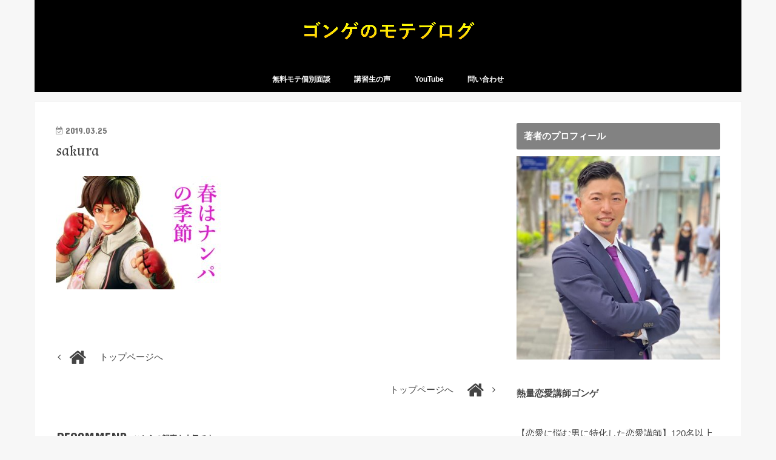

--- FILE ---
content_type: text/html; charset=UTF-8
request_url: https://goodgenes-pua.com/sakura/
body_size: 13520
content:
<!doctype html>
<html lang="ja"
	prefix="og: https://ogp.me/ns#" >

<head>
<meta charset="utf-8">
<meta http-equiv="X-UA-Compatible" content="IE=edge">

<meta name="HandheldFriendly" content="True">
<meta name="MobileOptimized" content="320">
<meta name="viewport" content="width=device-width, initial-scale=1"/>

<link rel="apple-touch-icon" href="https://goodgenes-pua.com/wp-content/uploads/2018/11/1961D6C2-4467-49E3-B431-178CE34CFEAB.png"><link rel="icon" href="https://goodgenes-pua.com/wp-content/uploads/2018/11/1961D6C2-4467-49E3-B431-178CE34CFEAB.png">
<link rel="pingback" href="https://goodgenes-pua.com/xmlrpc.php">

<!--[if IE]>
<link rel="shortcut icon" href="https://goodgenes-pua.com/wp-content/uploads/2018/11/1961D6C2-4467-49E3-B431-178CE34CFEAB.png"><![endif]-->




		<!-- All in One SEO 4.1.3.4 -->
		<title>sakura | ゴンゲのモテブログ</title>
		<meta property="og:site_name" content="それはまぎれもなくPUA" />
		<meta property="og:type" content="article" />
		<meta property="og:title" content="sakura | ゴンゲのモテブログ" />
		<meta property="og:image" content="https://goodgenes-pua.com/wp-content/uploads/2018/10/4ea04df96088b6d60087528fcc9cacc9.png" />
		<meta property="og:image:secure_url" content="https://goodgenes-pua.com/wp-content/uploads/2018/10/4ea04df96088b6d60087528fcc9cacc9.png" />
		<meta property="article:published_time" content="2019-03-25T06:12:56Z" />
		<meta property="article:modified_time" content="2019-03-25T06:12:56Z" />
		<meta name="twitter:card" content="summary_large_image" />
		<meta name="twitter:site" content="@wdc1919" />
		<meta name="twitter:domain" content="goodgenes-pua.com" />
		<meta name="twitter:title" content="sakura | ゴンゲのモテブログ" />
		<meta name="twitter:image" content="https://goodgenes-pua.com/wp-content/uploads/2018/10/4ea04df96088b6d60087528fcc9cacc9.png" />
		<script type="application/ld+json" class="aioseo-schema">
			{"@context":"https:\/\/schema.org","@graph":[{"@type":"WebSite","@id":"https:\/\/goodgenes-pua.com\/#website","url":"https:\/\/goodgenes-pua.com\/","name":"\u30b4\u30f3\u30b2\u306e\u30e2\u30c6\u30d6\u30ed\u30b0","publisher":{"@id":"https:\/\/goodgenes-pua.com\/#organization"}},{"@type":"Organization","@id":"https:\/\/goodgenes-pua.com\/#organization","name":"\u30b4\u30f3\u30b2\u306e\u30e2\u30c6\u30d6\u30ed\u30b0","url":"https:\/\/goodgenes-pua.com\/","sameAs":["https:\/\/twitter.com\/wdc1919"]},{"@type":"BreadcrumbList","@id":"https:\/\/goodgenes-pua.com\/sakura\/#breadcrumblist","itemListElement":[{"@type":"ListItem","@id":"https:\/\/goodgenes-pua.com\/#listItem","position":"1","item":{"@type":"WebPage","@id":"https:\/\/goodgenes-pua.com\/","name":"\u30db\u30fc\u30e0","description":"\u30ca\u30f3\u30d1\u8b1b\u5e2b\u30fb\u71b1\u91cf\u30b4\u30f3\u30b2\u5144\u8cb4\u306e\u30ca\u30f3\u30d1\u30d6\u30ed\u30b0\u3067\u3059\u3002\u30ca\u30f3\u30d1\u306e\u30c6\u30af\u30cb\u30c3\u30af\u3001\u8003\u3048\u65b9\u3001\u4fa1\u5024\u89b3\u3092\u901a\u3057\u3066\u30e2\u30c6\u3092\u4e16\u306b\u767a\u4fe1\u3057\u3066\u3044\u304d\u307e\u3059\u3002\u5408\u8a00\u8449\u306f\u300c\u30ca\u30f3\u30d1\u3067\u4eba\u751f\u5909\u3048\u3088\u3046\u305c\u300d","url":"https:\/\/goodgenes-pua.com\/"},"nextItem":"https:\/\/goodgenes-pua.com\/sakura\/#listItem"},{"@type":"ListItem","@id":"https:\/\/goodgenes-pua.com\/sakura\/#listItem","position":"2","item":{"@type":"WebPage","@id":"https:\/\/goodgenes-pua.com\/sakura\/","name":"sakura","url":"https:\/\/goodgenes-pua.com\/sakura\/"},"previousItem":"https:\/\/goodgenes-pua.com\/#listItem"}]},{"@type":"Person","@id":"https:\/\/goodgenes-pua.com\/author\/goodgenes\/#author","url":"https:\/\/goodgenes-pua.com\/author\/goodgenes\/","name":"\u604b\u611b\u8b1b\u5e2b\u30b4\u30f3\u30b2","image":{"@type":"ImageObject","@id":"https:\/\/goodgenes-pua.com\/sakura\/#authorImage","url":"https:\/\/secure.gravatar.com\/avatar\/1d061151e184a7e5849226f1f059238a?s=96&d=mm&r=g","width":"96","height":"96","caption":"\u604b\u611b\u8b1b\u5e2b\u30b4\u30f3\u30b2"},"sameAs":["https:\/\/twitter.com\/wdc1919"]},{"@type":"ItemPage","@id":"https:\/\/goodgenes-pua.com\/sakura\/#itempage","url":"https:\/\/goodgenes-pua.com\/sakura\/","name":"sakura | \u30b4\u30f3\u30b2\u306e\u30e2\u30c6\u30d6\u30ed\u30b0","inLanguage":"ja","isPartOf":{"@id":"https:\/\/goodgenes-pua.com\/#website"},"breadcrumb":{"@id":"https:\/\/goodgenes-pua.com\/sakura\/#breadcrumblist"},"author":"https:\/\/goodgenes-pua.com\/author\/goodgenes\/#author","creator":"https:\/\/goodgenes-pua.com\/author\/goodgenes\/#author","datePublished":"2019-03-25T06:12:56+09:00","dateModified":"2019-03-25T06:12:56+09:00"}]}
		</script>
		<!-- All in One SEO -->

<link rel='dns-prefetch' href='//webfonts.xserver.jp' />
<link rel='dns-prefetch' href='//ajax.googleapis.com' />
<link rel='dns-prefetch' href='//fonts.googleapis.com' />
<link rel='dns-prefetch' href='//maxcdn.bootstrapcdn.com' />
<link rel='dns-prefetch' href='//s.w.org' />
<link rel="alternate" type="application/rss+xml" title="ゴンゲのモテブログ &raquo; フィード" href="https://goodgenes-pua.com/feed/" />
		<!-- This site uses the Google Analytics by ExactMetrics plugin v7.0.0 - Using Analytics tracking - https://www.exactmetrics.com/ -->
							<script src="//www.googletagmanager.com/gtag/js?id=UA-129303357-1"  type="text/javascript" data-cfasync="false" async></script>
			<script type="text/javascript" data-cfasync="false">
				var em_version = '7.0.0';
				var em_track_user = true;
				var em_no_track_reason = '';
				
								var disableStrs = [
															'ga-disable-UA-129303357-1',
									];

				/* Function to detect opted out users */
				function __gtagTrackerIsOptedOut() {
					for ( var index = 0; index < disableStrs.length; index++ ) {
						if ( document.cookie.indexOf( disableStrs[ index ] + '=true' ) > -1 ) {
							return true;
						}
					}

					return false;
				}

				/* Disable tracking if the opt-out cookie exists. */
				if ( __gtagTrackerIsOptedOut() ) {
					for ( var index = 0; index < disableStrs.length; index++ ) {
						window[ disableStrs[ index ] ] = true;
					}
				}

				/* Opt-out function */
				function __gtagTrackerOptout() {
					for ( var index = 0; index < disableStrs.length; index++ ) {
						document.cookie = disableStrs[ index ] + '=true; expires=Thu, 31 Dec 2099 23:59:59 UTC; path=/';
						window[ disableStrs[ index ] ] = true;
					}
				}

				if ( 'undefined' === typeof gaOptout ) {
					function gaOptout() {
						__gtagTrackerOptout();
					}
				}
								window.dataLayer = window.dataLayer || [];

				window.ExactMetricsDualTracker = {
					helpers: {},
					trackers: {},
				};
				if ( em_track_user ) {
					function __gtagDataLayer() {
						dataLayer.push( arguments );
					}

					function __gtagTracker( type, name, parameters ) {
						if ( type === 'event' ) {
							
															parameters.send_to = exactmetrics_frontend.ua;
								__gtagDataLayer.apply( null, arguments );
													} else {
							__gtagDataLayer.apply( null, arguments );
						}
					}
					__gtagTracker( 'js', new Date() );
					__gtagTracker( 'set', {
						'developer_id.dNDMyYj' : true,
											} );
															__gtagTracker( 'config', 'UA-129303357-1', {"forceSSL":"true"} );
										window.gtag = __gtagTracker;										(
						function () {
							/* https://developers.google.com/analytics/devguides/collection/analyticsjs/ */
							/* ga and __gaTracker compatibility shim. */
							var noopfn = function () {
								return null;
							};
							var newtracker = function () {
								return new Tracker();
							};
							var Tracker = function () {
								return null;
							};
							var p = Tracker.prototype;
							p.get = noopfn;
							p.set = noopfn;
							p.send = function (){
								var args = Array.prototype.slice.call(arguments);
								args.unshift( 'send' );
								__gaTracker.apply(null, args);
							};
							var __gaTracker = function () {
								var len = arguments.length;
								if ( len === 0 ) {
									return;
								}
								var f = arguments[len - 1];
								if ( typeof f !== 'object' || f === null || typeof f.hitCallback !== 'function' ) {
									if ( 'send' === arguments[0] ) {
										var hitConverted, hitObject = false, action;
										if ( 'event' === arguments[1] ) {
											if ( 'undefined' !== typeof arguments[3] ) {
												hitObject = {
													'eventAction': arguments[3],
													'eventCategory': arguments[2],
													'eventLabel': arguments[4],
													'value': arguments[5] ? arguments[5] : 1,
												}
											}
										}
										if ( 'pageview' === arguments[1] ) {
											if ( 'undefined' !== typeof arguments[2] ) {
												hitObject = {
													'eventAction': 'page_view',
													'page_path' : arguments[2],
												}
											}
										}
										if ( typeof arguments[2] === 'object' ) {
											hitObject = arguments[2];
										}
										if ( typeof arguments[5] === 'object' ) {
											Object.assign( hitObject, arguments[5] );
										}
										if ( 'undefined' !== typeof arguments[1].hitType ) {
											hitObject = arguments[1];
											if ( 'pageview' === hitObject.hitType ) {
												hitObject.eventAction = 'page_view';
											}
										}
										if ( hitObject ) {
											action = 'timing' === arguments[1].hitType ? 'timing_complete' : hitObject.eventAction;
											hitConverted = mapArgs( hitObject );
											__gtagTracker( 'event', action, hitConverted );
										}
									}
									return;
								}

								function mapArgs( args ) {
									var arg, hit = {};
									var gaMap = {
										'eventCategory': 'event_category',
										'eventAction': 'event_action',
										'eventLabel': 'event_label',
										'eventValue': 'event_value',
										'nonInteraction': 'non_interaction',
										'timingCategory': 'event_category',
										'timingVar': 'name',
										'timingValue': 'value',
										'timingLabel': 'event_label',
										'page' : 'page_path',
										'location' : 'page_location',
										'title' : 'page_title',
									};
									for ( arg in args ) {
																				if ( ! ( ! args.hasOwnProperty(arg) || ! gaMap.hasOwnProperty(arg) ) ) {
											hit[gaMap[arg]] = args[arg];
										} else {
											hit[arg] = args[arg];
										}
									}
									return hit;
								}

								try {
									f.hitCallback();
								} catch ( ex ) {
								}
							};
							__gaTracker.create = newtracker;
							__gaTracker.getByName = newtracker;
							__gaTracker.getAll = function () {
								return [];
							};
							__gaTracker.remove = noopfn;
							__gaTracker.loaded = true;
							window['__gaTracker'] = __gaTracker;
						}
					)();
									} else {
										console.log( "" );
					( function () {
							function __gtagTracker() {
								return null;
							}
							window['__gtagTracker'] = __gtagTracker;
							window['gtag'] = __gtagTracker;
					} )();
									}
			</script>
				<!-- / Google Analytics by ExactMetrics -->
				<script type="text/javascript">
			window._wpemojiSettings = {"baseUrl":"https:\/\/s.w.org\/images\/core\/emoji\/13.1.0\/72x72\/","ext":".png","svgUrl":"https:\/\/s.w.org\/images\/core\/emoji\/13.1.0\/svg\/","svgExt":".svg","source":{"concatemoji":"https:\/\/goodgenes-pua.com\/wp-includes\/js\/wp-emoji-release.min.js"}};
			!function(e,a,t){var n,r,o,i=a.createElement("canvas"),p=i.getContext&&i.getContext("2d");function s(e,t){var a=String.fromCharCode;p.clearRect(0,0,i.width,i.height),p.fillText(a.apply(this,e),0,0);e=i.toDataURL();return p.clearRect(0,0,i.width,i.height),p.fillText(a.apply(this,t),0,0),e===i.toDataURL()}function c(e){var t=a.createElement("script");t.src=e,t.defer=t.type="text/javascript",a.getElementsByTagName("head")[0].appendChild(t)}for(o=Array("flag","emoji"),t.supports={everything:!0,everythingExceptFlag:!0},r=0;r<o.length;r++)t.supports[o[r]]=function(e){if(!p||!p.fillText)return!1;switch(p.textBaseline="top",p.font="600 32px Arial",e){case"flag":return s([127987,65039,8205,9895,65039],[127987,65039,8203,9895,65039])?!1:!s([55356,56826,55356,56819],[55356,56826,8203,55356,56819])&&!s([55356,57332,56128,56423,56128,56418,56128,56421,56128,56430,56128,56423,56128,56447],[55356,57332,8203,56128,56423,8203,56128,56418,8203,56128,56421,8203,56128,56430,8203,56128,56423,8203,56128,56447]);case"emoji":return!s([10084,65039,8205,55357,56613],[10084,65039,8203,55357,56613])}return!1}(o[r]),t.supports.everything=t.supports.everything&&t.supports[o[r]],"flag"!==o[r]&&(t.supports.everythingExceptFlag=t.supports.everythingExceptFlag&&t.supports[o[r]]);t.supports.everythingExceptFlag=t.supports.everythingExceptFlag&&!t.supports.flag,t.DOMReady=!1,t.readyCallback=function(){t.DOMReady=!0},t.supports.everything||(n=function(){t.readyCallback()},a.addEventListener?(a.addEventListener("DOMContentLoaded",n,!1),e.addEventListener("load",n,!1)):(e.attachEvent("onload",n),a.attachEvent("onreadystatechange",function(){"complete"===a.readyState&&t.readyCallback()})),(n=t.source||{}).concatemoji?c(n.concatemoji):n.wpemoji&&n.twemoji&&(c(n.twemoji),c(n.wpemoji)))}(window,document,window._wpemojiSettings);
		</script>
		<style type="text/css">
img.wp-smiley,
img.emoji {
	display: inline !important;
	border: none !important;
	box-shadow: none !important;
	height: 1em !important;
	width: 1em !important;
	margin: 0 .07em !important;
	vertical-align: -0.1em !important;
	background: none !important;
	padding: 0 !important;
}
</style>
	<link rel='stylesheet' id='wp-block-library-css'  href='https://goodgenes-pua.com/wp-includes/css/dist/block-library/style.min.css' type='text/css' media='all' />
<link rel='stylesheet' id='liquid-block-speech-css'  href='https://goodgenes-pua.com/wp-content/plugins/liquid-speech-balloon/css/block.css' type='text/css' media='all' />
<link rel='stylesheet' id='contact-form-7-css'  href='https://goodgenes-pua.com/wp-content/plugins/contact-form-7/includes/css/styles.css' type='text/css' media='all' />
<link rel='stylesheet' id='ts_fab_css-css'  href='https://goodgenes-pua.com/wp-content/plugins/fancier-author-box/css/ts-fab.min.css' type='text/css' media='all' />
<link rel='stylesheet' id='pz-linkcard-css'  href='//goodgenes-pua.com/wp-content/uploads/pz-linkcard/style.css' type='text/css' media='all' />
<link rel='stylesheet' id='toc-screen-css'  href='https://goodgenes-pua.com/wp-content/plugins/table-of-contents-plus/screen.min.css' type='text/css' media='all' />
<link rel='stylesheet' id='style-css'  href='https://goodgenes-pua.com/wp-content/themes/jstork/style.css' type='text/css' media='all' />
<link rel='stylesheet' id='slick-css'  href='https://goodgenes-pua.com/wp-content/themes/jstork/library/css/slick.css' type='text/css' media='all' />
<link rel='stylesheet' id='shortcode-css'  href='https://goodgenes-pua.com/wp-content/themes/jstork/library/css/shortcode.css' type='text/css' media='all' />
<link rel='stylesheet' id='gf_Concert-css'  href='//fonts.googleapis.com/css?family=Concert+One' type='text/css' media='all' />
<link rel='stylesheet' id='gf_Lato-css'  href='//fonts.googleapis.com/css?family=Lato' type='text/css' media='all' />
<link rel='stylesheet' id='fontawesome-css'  href='//maxcdn.bootstrapcdn.com/font-awesome/4.7.0/css/font-awesome.min.css' type='text/css' media='all' />
<link rel='stylesheet' id='remodal-css'  href='https://goodgenes-pua.com/wp-content/themes/jstork/library/css/remodal.css' type='text/css' media='all' />
<link rel='stylesheet' id='fancybox-css'  href='https://goodgenes-pua.com/wp-content/plugins/easy-fancybox/css/jquery.fancybox.min.css' type='text/css' media='screen' />
<script type='text/javascript' src='//ajax.googleapis.com/ajax/libs/jquery/1.12.4/jquery.min.js' id='jquery-js'></script>
<script type='text/javascript' src='//webfonts.xserver.jp/js/xserver.js' id='typesquare_std-js'></script>
<script type='text/javascript' id='exactmetrics-frontend-script-js-extra'>
/* <![CDATA[ */
var exactmetrics_frontend = {"js_events_tracking":"true","download_extensions":"zip,mp3,mpeg,pdf,docx,pptx,xlsx,rar","inbound_paths":"[{\"path\":\"\\\/go\\\/\",\"label\":\"affiliate\"},{\"path\":\"\\\/recommend\\\/\",\"label\":\"affiliate\"}]","home_url":"https:\/\/goodgenes-pua.com","hash_tracking":"false","ua":"UA-129303357-1","v4_id":""};
/* ]]> */
</script>
<script type='text/javascript' src='https://goodgenes-pua.com/wp-content/plugins/google-analytics-dashboard-for-wp/assets/js/frontend-gtag.min.js' id='exactmetrics-frontend-script-js'></script>
<script type='text/javascript' src='https://goodgenes-pua.com/wp-content/plugins/fancier-author-box/js/ts-fab.min.js' id='ts_fab_js-js'></script>
<link rel="https://api.w.org/" href="https://goodgenes-pua.com/wp-json/" /><link rel="alternate" type="application/json" href="https://goodgenes-pua.com/wp-json/wp/v2/media/1622" /><link rel="EditURI" type="application/rsd+xml" title="RSD" href="https://goodgenes-pua.com/xmlrpc.php?rsd" />
<link rel="wlwmanifest" type="application/wlwmanifest+xml" href="https://goodgenes-pua.com/wp-includes/wlwmanifest.xml" /> 

<link rel='shortlink' href='https://goodgenes-pua.com/?p=1622' />
<link rel="alternate" type="application/json+oembed" href="https://goodgenes-pua.com/wp-json/oembed/1.0/embed?url=https%3A%2F%2Fgoodgenes-pua.com%2Fsakura%2F" />
<link rel="alternate" type="text/xml+oembed" href="https://goodgenes-pua.com/wp-json/oembed/1.0/embed?url=https%3A%2F%2Fgoodgenes-pua.com%2Fsakura%2F&#038;format=xml" />
	<link rel="preconnect" href="https://fonts.googleapis.com">
	<link rel="preconnect" href="https://fonts.gstatic.com">
	<link href='https://fonts.googleapis.com/css2?display=swap&family=Almendra' rel='stylesheet'><style type="text/css">.liquid-speech-balloon-00 .liquid-speech-balloon-avatar { background-image: url("https://goodgenes-pua.com/wp-content/uploads/2019/07/3231b05d08a66b18c06cb0508299892a-e1565189213246.jpg"); } </style>
<style type="text/css">.liquid-speech-balloon-00 .liquid-speech-balloon-avatar::after { content: "ゴンゲ"; } </style>
<style type="text/css">div#toc_container {width: 100%;}</style><style type="text/css">
body{color: #3E3E3E;}
a, #breadcrumb li.bc_homelink a::before, .authorbox .author_sns li a::before{color: #515151;}
a:hover{color: #E69B9B;}
.article-footer .post-categories li a,.article-footer .tags a,.accordionBtn{  background: #515151;  border-color: #515151;}
.article-footer .tags a{color:#515151; background: none;}
.article-footer .post-categories li a:hover,.article-footer .tags a:hover,.accordionBtn.active{ background:#E69B9B;  border-color:#E69B9B;}
input[type="text"],input[type="password"],input[type="datetime"],input[type="datetime-local"],input[type="date"],input[type="month"],input[type="time"],input[type="week"],input[type="number"],input[type="email"],input[type="url"],input[type="search"],input[type="tel"],input[type="color"],select,textarea,.field { background-color: #ffffff;}
.header{color: #dd3333;}
.bgfull .header,.header.bg,.header #inner-header,.menu-sp{background: #000000;}
#logo a{color: #eeee22;}
#g_nav .nav li a,.nav_btn,.menu-sp a,.menu-sp a,.menu-sp > ul:after{color: #ffffff;}
#logo a:hover,#g_nav .nav li a:hover,.nav_btn:hover{color:#eeeeee;}
@media only screen and (min-width: 768px) {
.nav > li > a:after{background: #eeeeee;}
.nav ul {background: #666666;}
#g_nav .nav li ul.sub-menu li a{color: #f7f7f7;}
}
@media only screen and (max-width: 1165px) {
.site_description{background: #000000; color: #dd3333;}
}
#inner-content, #breadcrumb, .entry-content blockquote:before, .entry-content blockquote:after{background: #ffffff}
.top-post-list .post-list:before{background: #515151;}
.widget li a:after{color: #515151;}
.entry-content h2,.widgettitle,.accordion::before{background: #828282; color: #ffffff;}
.entry-content h3{border-color: #828282;}
.h_boader .entry-content h2{border-color: #828282; color: #3E3E3E;}
.h_balloon .entry-content h2:after{border-top-color: #828282;}
.entry-content ul li:before{ background: #828282;}
.entry-content ol li:before{ background: #828282;}
.post-list-card .post-list .eyecatch .cat-name,.top-post-list .post-list .eyecatch .cat-name,.byline .cat-name,.single .authorbox .author-newpost li .cat-name,.related-box li .cat-name,.carouselwrap .cat-name,.eyecatch .cat-name{background: #fcee21; color:  #444444;}
ul.wpp-list li a:before{background: #828282; color: #ffffff;}
.readmore a{border:1px solid #515151;color:#515151;}
.readmore a:hover{background:#515151;color:#fff;}
.btn-wrap a{background: #515151;border: 1px solid #515151;}
.btn-wrap a:hover{background: #E69B9B;border-color: #E69B9B;}
.btn-wrap.simple a{border:1px solid #515151;color:#515151;}
.btn-wrap.simple a:hover{background:#515151;}
.blue-btn, .comment-reply-link, #submit { background-color: #515151; }
.blue-btn:hover, .comment-reply-link:hover, #submit:hover, .blue-btn:focus, .comment-reply-link:focus, #submit:focus {background-color: #E69B9B; }
#sidebar1{color: #444444;}
.widget:not(.widget_text) a{color:#666666;}
.widget:not(.widget_text) a:hover{color:#999999;}
.bgfull #footer-top,#footer-top .inner,.cta-inner{background-color: #666666; color: #CACACA;}
.footer a,#footer-top a{color: #f7f7f7;}
#footer-top .widgettitle{color: #CACACA;}
.bgfull .footer,.footer.bg,.footer .inner {background-color: #666666;color: #CACACA;}
.footer-links li a:before{ color: #000000;}
.pagination a, .pagination span,.page-links a{border-color: #515151; color: #515151;}
.pagination .current,.pagination .current:hover,.page-links ul > li > span{background-color: #515151; border-color: #515151;}
.pagination a:hover, .pagination a:focus,.page-links a:hover, .page-links a:focus{background-color: #515151; color: #fff;}
</style>
<link rel="icon" href="https://goodgenes-pua.com/wp-content/uploads/2018/11/1961D6C2-4467-49E3-B431-178CE34CFEAB.png" sizes="32x32" />
<link rel="icon" href="https://goodgenes-pua.com/wp-content/uploads/2018/11/1961D6C2-4467-49E3-B431-178CE34CFEAB.png" sizes="192x192" />
<link rel="apple-touch-icon" href="https://goodgenes-pua.com/wp-content/uploads/2018/11/1961D6C2-4467-49E3-B431-178CE34CFEAB.png" />
<meta name="msapplication-TileImage" content="https://goodgenes-pua.com/wp-content/uploads/2018/11/1961D6C2-4467-49E3-B431-178CE34CFEAB.png" />
		<style type="text/css" id="wp-custom-css">
			a.button{
   display:block;
   padding:20px;
   margin:0 auto;
   color:#ffffff;/* 文字色 */
   text-align:center;
   font-size:20px;
   font-weight: bold;
   border-radius: 0px;   
   text-decoration: none;
   width: 100%;
   border: 3px solid #dd4b39;/*枠*/
	 background:#dd4b39;/* 反転背景色 */

}
/* マウスオーバー時 */
a.button:hover{
   color:#dd4b39!important;
   background:#ffffff;/* 反転背景色 */
}
/* 目次:目次番号潰れ修正 */ 
.cps-post-main ul:not([class]) li:before, .cps-post-main table ul:not([class]) li:before{
    display: none;
    content: ”;
    position: absolute;
    top: 0.6em;
    left: 10px;
    width: 0;
    height: 0;
    background-color: #2b2b2b;
    border-radius: 100%;
	
	.shiny-btn4 {
    display: block;
    position: relative;
    width: 80%;/*ボタンの幅*/
    padding: 10px 0;
    margin: 30px auto;
    background-color: #ed4545;/*ボタンの色*/
    box-shadow: 0 3px 0 0 rgba(198, 39, 39, 1);/*影の色(rgbaの値を変更)*/
    border-radius: 5px;
    font-weight: bold;
    font-size: 18px;
    color: #fff;
    text-align: center;
    text-decoration: none;
    overflow: hidden;
    transition: 0.2s;
}
.shiny-btn4:hover {
    text-decoration: none;
    color: #fff;
    opacity: 0.7;
    box-shadow: none;
    -webkit-transform: translateY(3px);
}
.shiny-btn4::before {
    position: absolute;
    content: '';
    display: inline-block;
    top: -180px;
    left: 0;
    width: 30px;
    height: 100%;
    background-color: #fff;
    animation: shiny-btn4 3s ease-in-out infinite;
}
@-webkit-keyframes shiny-btn4 {
    0% { -webkit-transform: scale(0) rotate(45deg); opacity: 0; }
    80% { -webkit-transform: scale(0) rotate(45deg); opacity: 0.5; }
    81% { -webkit-transform: scale(4) rotate(45deg); opacity: 1; }
    100% { -webkit-transform: scale(50) rotate(45deg); opacity: 0; }
}
}
.page-id-6808  .header,.footer,.breadcrumb,

.page-id-6822  .header,.footer,.breadcrumb,

.page-id-6823  .header,.footer,.breadcrumb,

.page-id-6824  .header,.footer,.breadcrumb,

.page-id-6825  .header,.footer,.breadcrumb,

.page-id-6826  .header,.footer,.breadcrumb,

.page-id-6827  .header,.footer,.breadcrumb,
.page-id-6828  .header,.footer,.breadcrumb,
.page-id-6884  .header,.footer,.breadcrumb,.toc {
display: none;
}

.page-id-6875 .header,.toc {
display: none;
}
.page-id-6707 .header,
.page-id-6431 .header,
.page-id-6490 .header,
.page-id-6476 .header,
.page-id-6468 .header,
.page-id-6438 .header,
.page-id-6435 .header,
.page-id-6115 .header,
.page-id-6407 .header,
.page-id-1042 .header,
.page-id-6118 .header,
.page-id-6121 .header,
.page-id-6124 .header,
.page-id-6109 .header,
.page-id-6112 .header {
    display: none;
}
.page-id-6875 .footer,
.page-id-6707 .footer,
.page-id-6468 .footer,
.page-id-6490 .footer,
.page-id-6476 .footer,
.page-id-6431 .footer,
.page-id-6438 .footer,
.page-id-6435 .footer,
.page-id-6115 .footer,
.page-id-6407 .footer,
.page-id-6118 .footer,
.page-id-6121 .footer,
.page-id-6124 .footer,
.page-id-6109 .footer,
.page-id-6112 .footer {
    display: none;
}
.page-id-6875 .breadcrumb,
.page-id-6707 .breadcrumb,
.page-id-6468 .breadcrumb,
.page-id-6490 .breadcrumb,
.page-id-6476 .breadcrumb,
.page-id-6431 .breadcrumb,
.page-id-6438 .breadcrumb,
.page-id-6435 .breadcrumb,
.page-id-6115 .breadcrumb,
.page-id-6407 .breadcrumb,
.page-id-1042 .breadcrumb,
.page-id-6118 .breadcrumb,
.page-id-6121 .breadcrumb,
.page-id-6124 .breadcrumb,
.page-id-6109 .breadcrumb,
.page-id-6112 .breadcrumb {
    display: none;
}

.page-id-6875 .toc {
    display: none;
}
	.shiny-btn5 {
    display: block;
    position: relative;
    width: 80%;/*ボタンの幅*/
    padding: 10px 0;
    margin: 30px auto;
    background-color: #000000;/*ボタンの色*/
    box-shadow: 0 3px 0 0 rgba(0
		, 39, 39, 1);/*影の色(rgbaの値を変更)*/
    border-radius: 5px;
    font-weight: bold;
    font-size: 18px;
    color: #fff;
    text-align: center;
    text-decoration: none;
    overflow: hidden;
    transition: 0.2s;
}
.shiny-btn5:hover {
    text-decoration: none;
    color: #fff;
    opacity: 0.7;
    box-shadow: none;
    -webkit-transform: translateY(3px);
}
.shiny-btn5::before {
    position: absolute;
    content: '';
    display: inline-block;
    top: -180px;
    left: 0;
    width: 30px;
    height: 100%;
    background-color: #fff;
    animation: shiny-btn5 3s ease-in-out infinite;
}
@-webkit-keyframes shiny-btn5 {
    0% { -webkit-transform: scale(0) rotate(45deg); opacity: 0; }
    80% { -webkit-transform: scale(0) rotate(45deg); opacity: 0.5; }
    81% { -webkit-transform: scale(4) rotate(45deg); opacity: 1; }
    100% { -webkit-transform: scale(50) rotate(45deg); opacity: 0; }
}
		</style>
			<style id="egf-frontend-styles" type="text/css">
		h2 {text-decoration: none;} p {text-decoration: none;} h3 {text-decoration: none;} h1 {font-family: 'Almendra', sans-serif;font-style: normal;font-weight: 400;} h6 {} h4 {} h5 {} 	</style>
	</head>

<body data-rsssl=1 class="attachment attachment-template-default single single-attachment postid-1622 attachmentid-1622 attachment-jpeg bg pannavi_on h_default sidebarright undo_off">
	<div id="container">

<p class="site_description"></p><header class="header animated fadeIn headercenter" role="banner">
<div id="inner-header" class="wrap cf">
<div id="logo" class="gf fs_m">
<p class="h1 img"><a href="https://goodgenes-pua.com"><img src="https://goodgenes-pua.com/wp-content/uploads/2021/01/b47317d56f08f6d67176c5c0ccc37b26.jpg" alt="ゴンゲのモテブログ"></a></p>
</div>


<nav id="g_nav" role="navigation">
<ul id="menu-%e3%83%a1%e3%83%8b%e3%83%a5%e3%83%bc" class="nav top-nav cf"><li id="menu-item-7385" class="menu-item menu-item-type-custom menu-item-object-custom menu-item-7385"><a href="https://goodgenes-pua.com/contents138/">無料モテ個別面談</a></li>
<li id="menu-item-4571" class="menu-item menu-item-type-post_type menu-item-object-post menu-item-4571"><a href="https://goodgenes-pua.com/contents101/">講習生の声</a></li>
<li id="menu-item-6975" class="menu-item menu-item-type-custom menu-item-object-custom menu-item-6975"><a href="https://www.youtube.com/channel/UCZTCSWsEJO47QV3V0bCfdvQ">YouTube</a></li>
<li id="menu-item-5623" class="menu-item menu-item-type-post_type menu-item-object-page menu-item-5623"><a href="https://goodgenes-pua.com/contact/">問い合わせ</a></li>
</ul></nav>

<a href="#spnavi" data-remodal-target="spnavi" class="nav_btn"><span class="text gf">menu</span></a>



</div>
</header>


<div class="remodal" data-remodal-id="spnavi" data-remodal-options="hashTracking:false">
<button data-remodal-action="close" class="remodal-close"><span class="text gf">CLOSE</span></button>
<ul id="menu-%e3%83%a1%e3%83%8b%e3%83%a5%e3%83%bc-1" class="sp_g_nav nav top-nav cf"><li class="menu-item menu-item-type-custom menu-item-object-custom menu-item-7385"><a href="https://goodgenes-pua.com/contents138/">無料モテ個別面談</a></li>
<li class="menu-item menu-item-type-post_type menu-item-object-post menu-item-4571"><a href="https://goodgenes-pua.com/contents101/">講習生の声</a></li>
<li class="menu-item menu-item-type-custom menu-item-object-custom menu-item-6975"><a href="https://www.youtube.com/channel/UCZTCSWsEJO47QV3V0bCfdvQ">YouTube</a></li>
<li class="menu-item menu-item-type-post_type menu-item-object-page menu-item-5623"><a href="https://goodgenes-pua.com/contact/">問い合わせ</a></li>
</ul><button data-remodal-action="close" class="remodal-close"><span class="text gf">CLOSE</span></button>
</div>










<div id="breadcrumb" class="breadcrumb inner wrap cf"><ul itemscope itemtype="http://schema.org/BreadcrumbList"><li itemprop="itemListElement" itemscope itemtype="http://schema.org/ListItem" class="bc_homelink"><a itemprop="item" href="https://goodgenes-pua.com/"><span itemprop="name"> HOME</span></a><meta itemprop="position" content="1" /></li><li itemprop="itemListElement" itemscope itemtype="http://schema.org/ListItem" class="bc_posttitle"><span itemprop="name">sakura</span><meta itemprop="position" content="3" /></li></ul></div>
<div id="content">
<div id="inner-content" class="wrap cf">

<main id="main" class="m-all t-all d-5of7 cf" role="main">
<article id="post-1622" class="post-1622 attachment type-attachment status-inherit hentry article cf" role="article">
<header class="article-header entry-header">
<p class="byline entry-meta vcard cf">
<time class="date gf entry-date updated"  datetime="2019-03-25">2019.03.25</time>

<span class="writer name author"><span class="fn">恋愛講師ゴンゲ</span></span>
</p>

<h1 class="entry-title single-title" itemprop="headline" rel="bookmark">sakura</h1>

</header>



<section class="entry-content cf">


<p class="attachment"><a href='https://goodgenes-pua.com/wp-content/uploads/2019/03/sakura.jpg'><img width="300" height="187" src="https://goodgenes-pua.com/wp-content/uploads/2019/03/sakura-300x187.jpg" class="attachment-medium size-medium" alt="" loading="lazy" srcset="https://goodgenes-pua.com/wp-content/uploads/2019/03/sakura-300x187.jpg 300w, https://goodgenes-pua.com/wp-content/uploads/2019/03/sakura-768x480.jpg 768w, https://goodgenes-pua.com/wp-content/uploads/2019/03/sakura-1024x640.jpg 1024w, https://goodgenes-pua.com/wp-content/uploads/2019/03/sakura.jpg 1210w" sizes="(max-width: 300px) 100vw, 300px" /></a></p>


</section>










</article>

<div class="np-post">
<div class="navigation">
<div class="prev np-post-list">
<div class="home_link">
<a href="https://goodgenes-pua.com"><figure class="eyecatch"><i class="fa fa-home"></i></figure><span class="ttl">トップページへ</span></a>
</div>
</div>

<div class="next np-post-list">
<div class="home_link">
<a href="https://goodgenes-pua.com"><span class="ttl">トップページへ</span><figure class="eyecatch"><i class="fa fa-home"></i></figure></a>
</div>
</div>
</div>
</div>

  <div class="related-box original-related wow animated fadeIn cf">
    <div class="inbox">
	    <h2 class="related-h h_ttl"><span class="gf">RECOMMEND</span>こちらの記事も人気です。</h2>
		    <div class="related-post">
				<ul class="related-list cf">

  	        <li rel="bookmark" title="無料モテ個別面談のお知らせ">
		        <a href="https://goodgenes-pua.com/contents138/" rel=\"bookmark" title="無料モテ個別面談のお知らせ" class="title">
		        	<figure class="eyecatch">
	        	                <img width="300" height="200" src="https://goodgenes-pua.com/wp-content/uploads/2022/04/938787e01d7ef1668715fc58f78fa103-300x200.jpg" class="attachment-post-thum size-post-thum wp-post-image" alt="" loading="lazy" />	        	        		<span class="cat-name">講習</span>
		            </figure>
					<time class="date gf">2022.9.18</time>
					<h3 class="ttl">
						無料モテ個別面談のお知らせ					</h3>
				</a>
	        </li>
  	        <li rel="bookmark" title="【講習生レポ】中洲のＮｏ１キャバ嬢を六本木でナンパしてＳＥＸ！">
		        <a href="https://goodgenes-pua.com/contents103/" rel=\"bookmark" title="【講習生レポ】中洲のＮｏ１キャバ嬢を六本木でナンパしてＳＥＸ！" class="title">
		        	<figure class="eyecatch">
	        	                <img width="300" height="200" src="https://goodgenes-pua.com/wp-content/uploads/2020/09/103-300x200.jpg" class="attachment-post-thum size-post-thum wp-post-image" alt="" loading="lazy" />	        	        		<span class="cat-name">講習生レポート</span>
		            </figure>
					<time class="date gf">2020.9.29</time>
					<h3 class="ttl">
						【講習生レポ】中洲のＮｏ１キャバ嬢を六本木でナンパしてＳＥＸ！					</h3>
				</a>
	        </li>
  	        <li rel="bookmark" title="【講習生レポ】ペアーズで出会ったエロいアラサーOLとセックスしたナンパコンサル生Sさん">
		        <a href="https://goodgenes-pua.com/contents23/" rel=\"bookmark" title="【講習生レポ】ペアーズで出会ったエロいアラサーOLとセックスしたナンパコンサル生Sさん" class="title">
		        	<figure class="eyecatch">
	        	                <img width="300" height="200" src="https://goodgenes-pua.com/wp-content/uploads/2019/01/content23-300x200.jpg" class="attachment-post-thum size-post-thum wp-post-image" alt="" loading="lazy" />	        	        		<span class="cat-name">講習生レポート</span>
		            </figure>
					<time class="date gf">2019.1.31</time>
					<h3 class="ttl">
						【講習生レポ】ペアーズで出会ったエロいアラサーOLとセックスしたナンパコ…					</h3>
				</a>
	        </li>
  	        <li rel="bookmark" title="親から借金させて、講習生を高級焼肉店へ行かせました。なぜか？">
		        <a href="https://goodgenes-pua.com/contents139/" rel=\"bookmark" title="親から借金させて、講習生を高級焼肉店へ行かせました。なぜか？" class="title">
		        	<figure class="eyecatch">
	        	                <img width="300" height="200" src="https://goodgenes-pua.com/wp-content/uploads/2022/09/df1f5eb14126289fbc03839490b3814d-300x200.jpg" class="attachment-post-thum size-post-thum wp-post-image" alt="" loading="lazy" />	        	        		<span class="cat-name">イベント</span>
		            </figure>
					<time class="date gf">2022.9.25</time>
					<h3 class="ttl">
						親から借金させて、講習生を高級焼肉店へ行かせました。なぜか？					</h3>
				</a>
	        </li>
  	        <li rel="bookmark" title="【セックスがしたいです…】凄腕ナンパ師になるためにすべきたった一つのこと">
		        <a href="https://goodgenes-pua.com/contents15/" rel=\"bookmark" title="【セックスがしたいです…】凄腕ナンパ師になるためにすべきたった一つのこと" class="title">
		        	<figure class="eyecatch">
	        	                <img width="300" height="200" src="https://goodgenes-pua.com/wp-content/uploads/2018/11/a402c696bf493a873c765923653c07e6-300x200.jpg" class="attachment-post-thum size-post-thum wp-post-image" alt="" loading="lazy" />	        	        		<span class="cat-name">テクニック</span>
		            </figure>
					<time class="date gf">2018.11.24</time>
					<h3 class="ttl">
						【セックスがしたいです…】凄腕ナンパ師になるためにすべきたった一つのこと					</h3>
				</a>
	        </li>
  	        <li rel="bookmark" title="あなたが言う「モテたい」はどこまで本気なのか？">
		        <a href="https://goodgenes-pua.com/contents164/" rel=\"bookmark" title="あなたが言う「モテたい」はどこまで本気なのか？" class="title">
		        	<figure class="eyecatch">
	        	                <img width="300" height="200" src="https://goodgenes-pua.com/wp-content/uploads/2023/10/vewoem000017-300x200.jpg" class="attachment-post-thum size-post-thum wp-post-image" alt="" loading="lazy" />	        	        		<span class="cat-name">考察</span>
		            </figure>
					<time class="date gf">2023.10.19</time>
					<h3 class="ttl">
						あなたが言う「モテたい」はどこまで本気なのか？					</h3>
				</a>
	        </li>
  	        <li rel="bookmark" title="【Q.どうすればセフレできますか？】セフレの作り方をナンパ講師が真剣にお答えします。">
		        <a href="https://goodgenes-pua.com/contents49/" rel=\"bookmark" title="【Q.どうすればセフレできますか？】セフレの作り方をナンパ講師が真剣にお答えします。" class="title">
		        	<figure class="eyecatch">
	        	                <img width="300" height="200" src="https://goodgenes-pua.com/wp-content/uploads/2019/04/49-300x200.jpg" class="attachment-post-thum size-post-thum wp-post-image" alt="" loading="lazy" />	        	        		<span class="cat-name">テクニック</span>
		            </figure>
					<time class="date gf">2019.4.3</time>
					<h3 class="ttl">
						【Q.どうすればセフレできますか？】セフレの作り方をナンパ講師が真剣にお…					</h3>
				</a>
	        </li>
  	        <li rel="bookmark" title="くまクッキングさんのマーケティングから学ぶナンパテクニック">
		        <a href="https://goodgenes-pua.com/contents94/" rel=\"bookmark" title="くまクッキングさんのマーケティングから学ぶナンパテクニック" class="title">
		        	<figure class="eyecatch">
	        	                <img width="300" height="200" src="https://goodgenes-pua.com/wp-content/uploads/2020/04/a31db03d33152d02d981be684def4385-300x200.jpg" class="attachment-post-thum size-post-thum wp-post-image" alt="" loading="lazy" />	        	        		<span class="cat-name">テクニック</span>
		            </figure>
					<time class="date gf">2020.4.21</time>
					<h3 class="ttl">
						くまクッキングさんのマーケティングから学ぶナンパテクニック					</h3>
				</a>
	        </li>
  	        <li rel="bookmark" title="【会話が浅い人必見】女の子の話を聞いて「なるほどね」しか感想がないあなたへ武器を授けます">
		        <a href="https://goodgenes-pua.com/contents140/" rel=\"bookmark" title="【会話が浅い人必見】女の子の話を聞いて「なるほどね」しか感想がないあなたへ武器を授けます" class="title">
		        	<figure class="eyecatch">
	        	                <img width="300" height="200" src="https://goodgenes-pua.com/wp-content/uploads/2020/08/shutterstock_246844747-300x200.jpg" class="attachment-post-thum size-post-thum wp-post-image" alt="" loading="lazy" srcset="https://goodgenes-pua.com/wp-content/uploads/2020/08/shutterstock_246844747-300x200.jpg 300w, https://goodgenes-pua.com/wp-content/uploads/2020/08/shutterstock_246844747-768x512.jpg 768w, https://goodgenes-pua.com/wp-content/uploads/2020/08/shutterstock_246844747.jpg 1000w" sizes="(max-width: 300px) 100vw, 300px" />	        	        		<span class="cat-name">テクニック</span>
		            </figure>
					<time class="date gf">2022.9.30</time>
					<h3 class="ttl">
						【会話が浅い人必見】女の子の話を聞いて「なるほどね」しか感想がないあなた…					</h3>
				</a>
	        </li>
  
  			</ul>
	    </div>
    </div>
</div>
  
<div class="authorbox wow animated fadeIn" data-wow-delay="0.5s">
</div>
</main>
<div id="sidebar1" class="sidebar m-all t-all d-2of7 cf" role="complementary">

<div id="media_image-4" class="widget widget_media_image"><h4 class="widgettitle"><span>著者のプロフィール</span></h4><a href="https://twitter.com/goodgenes_pua"><img width="400" height="400" src="https://goodgenes-pua.com/wp-content/uploads/2021/10/hDJBtbLX_400x400.jpg" class="image wp-image-5811  attachment-full size-full" alt="" loading="lazy" style="max-width: 100%; height: auto;" title="著者のプロフィール" srcset="https://goodgenes-pua.com/wp-content/uploads/2021/10/hDJBtbLX_400x400.jpg 400w, https://goodgenes-pua.com/wp-content/uploads/2021/10/hDJBtbLX_400x400-300x300.jpg 300w, https://goodgenes-pua.com/wp-content/uploads/2021/10/hDJBtbLX_400x400-150x150.jpg 150w" sizes="(max-width: 400px) 100vw, 400px" /></a></div><div id="custom_html-16" class="widget_text widget widget_custom_html"><div class="textwidget custom-html-widget"><strong>熱量恋愛講師ゴンゲ<br>
<br>
	<br></strong>【恋愛に悩む男に特化した恋愛講師】120名以上の非モテ男性を指導｜■講習実績：2週間で童卒、45歳月10人GET ｜■30歳非モテ▷恋愛講習で600万使う▷1年で100人GET▷自分史上最高の女性と結婚｜基本テンションが高い
<br>
<a class="shiny-btn5" href="https://twitter.com/R40expert" rel="noopener noreferrer">Xを見る</a>

<a class="shiny-btn4" href="https://www.youtube.com/@goodgenes-pua" rel="noopener noreferrer">YouTubeを視聴する</a>

<a class="shiny-btn2" href="https://www.timeticket.jp/items/97676/">写真撮影を依頼する</a></div></div><div id="categories-15" class="widget widget_categories"><h4 class="widgettitle"><span>カテゴリー</span></h4>
			<ul>
					<li class="cat-item cat-item-17"><a href="https://goodgenes-pua.com/category/extra/">Youtube</a>
</li>
	<li class="cat-item cat-item-1"><a href="https://goodgenes-pua.com/category/technics/">イベント</a>
</li>
	<li class="cat-item cat-item-25"><a href="https://goodgenes-pua.com/category/technic/">テクニック</a>
</li>
	<li class="cat-item cat-item-2"><a href="https://goodgenes-pua.com/category/performance/">ナンパ活動報告</a>
</li>
	<li class="cat-item cat-item-24"><a href="https://goodgenes-pua.com/category/movie/">映画レビュー</a>
</li>
	<li class="cat-item cat-item-11"><a href="https://goodgenes-pua.com/category/story/">私の人生物語</a>
</li>
	<li class="cat-item cat-item-21"><a href="https://goodgenes-pua.com/category/%e7%b5%90%e5%a9%9a/">結婚</a>
</li>
	<li class="cat-item cat-item-3"><a href="https://goodgenes-pua.com/category/idea/">考察</a>
</li>
	<li class="cat-item cat-item-15"><a href="https://goodgenes-pua.com/category/consulting/">講習</a>
</li>
	<li class="cat-item cat-item-20"><a href="https://goodgenes-pua.com/category/stu/">講習生レポート</a>
</li>
			</ul>

			</div>


</div></div>
</div>

<footer id="footer" class="footer wow animated fadeIn" role="contentinfo">
	<div id="inner-footer" class="inner wrap cf">

	
		<div id="footer-top" class="cf">
	
											
								
							
		</div>

		
	
		<div id="footer-bottom">
						<p class="source-org copyright">&copy;Copyright2026 <a href="https://goodgenes-pua.com/" rel="nofollow">ゴンゲのモテブログ</a>.All Rights Reserved.</p>
		</div>
	</div>
</footer>
</div>
<!-- User Heat Tag -->
<script type="text/javascript">
(function(add, cla){window['UserHeatTag']=cla;window[cla]=window[cla]||function(){(window[cla].q=window[cla].q||[]).push(arguments)},window[cla].l=1*new Date();var ul=document.createElement('script');var tag = document.getElementsByTagName('script')[0];ul.async=1;ul.src=add;tag.parentNode.insertBefore(ul,tag);})('//uh.nakanohito.jp/uhj2/uh.js', '_uhtracker');_uhtracker({id:'uhPFjxjQYT'});
</script>
<!-- End User Heat Tag --><div id="page-top">
	<a href="#header" class="pt-button" title="ページトップへ"></a>
</div>

<script>
	jQuery(document).ready(function($) {
		$(function() {
		    var showFlag = false;
		    var topBtn = $('#page-top');
		    var showFlag = false;
		
		    $(window).scroll(function () {
		        if ($(this).scrollTop() > 400) {
		            if (showFlag == false) {
		                showFlag = true;
		                topBtn.stop().addClass('pt-active');
		            }
		        } else {
		            if (showFlag) {
		                showFlag = false;
		                topBtn.stop().removeClass('pt-active');
		            }
		        }
		    });
		    // smooth scroll
		    topBtn.click(function () {
		        $('body,html').animate({
		            scrollTop: 0
		        }, 500);
		        return false;
		    });
		});
	  loadGravatars();
	});
</script>
<script>
$(function(){
	$(".widget_categories li, .widget_nav_menu li").has("ul").toggleClass("accordionMenu");
	$(".widget ul.children , .widget ul.sub-menu").after("<span class='accordionBtn'></span>");
	$(".widget ul.children , .widget ul.sub-menu").hide();
	$("ul .accordionBtn").on("click", function() {
		$(this).prev("ul").slideToggle();
		$(this).toggleClass("active");
	});
});
</script><script type='text/javascript' src='https://goodgenes-pua.com/wp-includes/js/dist/vendor/regenerator-runtime.min.js' id='regenerator-runtime-js'></script>
<script type='text/javascript' src='https://goodgenes-pua.com/wp-includes/js/dist/vendor/wp-polyfill.min.js' id='wp-polyfill-js'></script>
<script type='text/javascript' id='contact-form-7-js-extra'>
/* <![CDATA[ */
var wpcf7 = {"api":{"root":"https:\/\/goodgenes-pua.com\/wp-json\/","namespace":"contact-form-7\/v1"}};
/* ]]> */
</script>
<script type='text/javascript' src='https://goodgenes-pua.com/wp-content/plugins/contact-form-7/includes/js/index.js' id='contact-form-7-js'></script>
<script type='text/javascript' src='https://goodgenes-pua.com/wp-content/plugins/table-of-contents-plus/front.min.js' id='toc-front-js'></script>
<script type='text/javascript' src='https://goodgenes-pua.com/wp-content/themes/jstork/library/js/libs/slick.min.js' id='slick-js'></script>
<script type='text/javascript' src='https://goodgenes-pua.com/wp-content/themes/jstork/library/js/libs/remodal.js' id='remodal-js'></script>
<script type='text/javascript' src='https://goodgenes-pua.com/wp-content/themes/jstork/library/js/libs/masonry.pkgd.min.js' id='masonry.pkgd.min-js'></script>
<script type='text/javascript' src='https://goodgenes-pua.com/wp-includes/js/imagesloaded.min.js' id='imagesloaded-js'></script>
<script type='text/javascript' src='https://goodgenes-pua.com/wp-content/themes/jstork/library/js/scripts.js' id='main-js-js'></script>
<script type='text/javascript' src='https://goodgenes-pua.com/wp-content/themes/jstork/library/js/libs/modernizr.custom.min.js' id='css-modernizr-js'></script>
<script type='text/javascript' src='https://goodgenes-pua.com/wp-content/plugins/easy-fancybox/js/jquery.fancybox.min.js' id='jquery-fancybox-js'></script>
<script type='text/javascript' id='jquery-fancybox-js-after'>
var fb_timeout, fb_opts={'overlayShow':true,'hideOnOverlayClick':true,'showCloseButton':true,'margin':20,'centerOnScroll':false,'enableEscapeButton':true,'autoScale':true };
if(typeof easy_fancybox_handler==='undefined'){
var easy_fancybox_handler=function(){
jQuery('.nofancybox,a.wp-block-file__button,a.pin-it-button,a[href*="pinterest.com/pin/create"],a[href*="facebook.com/share"],a[href*="twitter.com/share"]').addClass('nolightbox');
/* IMG */
var fb_IMG_select='a[href*=".jpg"]:not(.nolightbox,li.nolightbox>a),area[href*=".jpg"]:not(.nolightbox),a[href*=".jpeg"]:not(.nolightbox,li.nolightbox>a),area[href*=".jpeg"]:not(.nolightbox),a[href*=".png"]:not(.nolightbox,li.nolightbox>a),area[href*=".png"]:not(.nolightbox),a[href*=".webp"]:not(.nolightbox,li.nolightbox>a),area[href*=".webp"]:not(.nolightbox)';
jQuery(fb_IMG_select).addClass('fancybox image');
var fb_IMG_sections=jQuery('.gallery,.wp-block-gallery,.tiled-gallery,.wp-block-jetpack-tiled-gallery');
fb_IMG_sections.each(function(){jQuery(this).find(fb_IMG_select).attr('rel','gallery-'+fb_IMG_sections.index(this));});
jQuery('a.fancybox,area.fancybox,li.fancybox a').each(function(){jQuery(this).fancybox(jQuery.extend({},fb_opts,{'transitionIn':'elastic','easingIn':'easeOutBack','transitionOut':'elastic','easingOut':'easeInBack','opacity':false,'hideOnContentClick':false,'titleShow':true,'titlePosition':'over','titleFromAlt':true,'showNavArrows':true,'enableKeyboardNav':true,'cyclic':false}))});};
jQuery('a.fancybox-close').on('click',function(e){e.preventDefault();jQuery.fancybox.close()});
};
var easy_fancybox_auto=function(){setTimeout(function(){jQuery('#fancybox-auto').trigger('click')},1000);};
jQuery(easy_fancybox_handler);jQuery(document).on('post-load',easy_fancybox_handler);
jQuery(easy_fancybox_auto);
</script>
<script type='text/javascript' src='https://goodgenes-pua.com/wp-content/plugins/easy-fancybox/js/jquery.easing.min.js' id='jquery-easing-js'></script>
<script type='text/javascript' src='https://goodgenes-pua.com/wp-content/plugins/easy-fancybox/js/jquery.mousewheel.min.js' id='jquery-mousewheel-js'></script>
<script type='text/javascript' src='https://goodgenes-pua.com/wp-includes/js/wp-embed.min.js' id='wp-embed-js'></script>
</body>
</html>

--- FILE ---
content_type: text/css
request_url: https://goodgenes-pua.com/wp-content/uploads/pz-linkcard/style.css
body_size: 862
content:
@charset "UTF-8";.linkcard{margin-top:4px;margin-bottom:16px;margin-left:4px;margin-right:16px;}.linkcard span.external-icon{display:none;}.linkcard p{display:none;}.lkc-unlink{cursor:not-allowed;}.lkc-external-wrap{border:1px none #;}.lkc-internal-wrap{border:1px none #;background-color:#f8f8f8;}.lkc-this-wrap{border:1px none #;}.lkc-external-wrap,.lkc-internal-wrap,.lkc-this-wrap{position:relative;margin:0;padding:0;max-width:500px;}.lkc-card{margin-top:7px;margin-right:7px;margin-bottom:7px;margin-left:7px;}.lkc-content{height:108px;margin:6px 0 0 0;word-break:break-all;white-space:normal;overflow:hidden;}.lkc-title-text{color:#111111;font-size:16px;line-height:24px;font-weight:bold;overflow:hidden;word-break:break-all;}.lkc-title-text:hover{text-decoration:underline;}.lkc-url{color:#4466ff;font-size:10px;line-height:10px;font-weight:normal;text-decoration:underline;overflow:hidden;display:block;white-space:nowrap;text-overflow:ellipsis;}.lkc-url-info{color:#4466ff;font-size:10px;line-height:10px;font-weight:normal;text-decoration:underline;white-space:nowrap;overflow:hidden;text-overflow:ellipsis;display:inline;}.lkc-excerpt{margin:0;color:#333333;font-size:11px;line-height:17px;padding:0;overflow:hidden;}.lkc-more-text{display:inline;color:#444444;font-size:12px;line-height:40px;}.lkc-thumbnail{padding:0;}.lkc-thumbnail-img{border:1px solid #222;}.lkc-info{padding:0;color:#222222;font-size:12px;line-height:12px;white-space:nowrap;overflow:hidden;display:block;}.lkc-favicon{height:16px;width:16px;margin:0 4px;border:none;vertical-align:bottom;display:inline;}.lkc-domain{margin:0 0 0 6px;color:#222222;font-size:12px;line-height:12px;text-decoration:none;display:inline;}.lkc-external-added,.lkc-internal-added,.lkc-this-added{color:#222222;font-size:12px;line-height:12px;display:inline;}.lkc-date{color:#222222;font-size:12px;line-height:12px;text-decoration:none;display:inline;float:right;}.lkc-share{display:inline;text-shadow:none;}.lkc-sns-tw{display:inline;margin:0;padding:0 1px;color:#5ea9dd;background-color:#f5f8fa;font-size:9px;text-decoration:underline;font-weight:bold;white-space:nowrap;}.lkc-sns-fb{display:inline;margin:0;padding:0 1px;color:#ffffff;background-color:#3864a3;font-size:9px;text-decoration:underline;font-weight:bold;white-space:nowrap;}.lkc-sns-hb{display:inline;margin:0;padding:0 1px;color:#ff6464;background-color:#ffefef;font-size:9px;text-decoration:underline;font-weight:bold;white-space:nowrap;}.lkc-sns-gp{display:inline;margin:0;padding:0 1px;color:#dd4e42;background-color:#ffffff;font-size:9px;text-decoration:underline;font-weight:bold;white-space:nowrap;}.lkc-sns-po{display:inline;margin:0;padding:0 1px;color:#eeeeee;background-color:#ee4055;font-size:9px;text-decoration:underline;font-weight:bold;white-space:nowrap;}.lkc-error{display:block;padding-top:50px;margin-top:-50px;}.clear{clear:both;}blockquote.lkc-quote{background-color:transparent;background-image:none;padding:0;margin:0;border:none;}.lkc-iframe-wrap{margin:0;max-width:500px;}.lkc-iframe{padding:0;margin:0;width:100%;}@media screen and (max-width:600px){.lkc-title{font-size:14px;line-height:21px;}.lkc-excerpt{font-size:10px;}.lkc-thumbnail{max-width:90px;}.lkc-thumbnail-img{max-width:90px;}}@media screen and (max-width:480px){.lkc-title{font-size:12px;line-height:19px;}.lkc-excerpt{font-size:8px;}.lkc-thumbnail{max-width:70px;}.lkc-thumbnail-img{max-width:70px;}}@media screen and (max-width:320px){.lkc-title{font-size:11px;line-height:16px;}.lkc-excerpt{font-size:6px;}.lkc-thumbnail{max-width:50px;}.lkc-thumbnail-img{max-width:50px;}}/*Pz-LkC2.4.4.3#1630934803*/